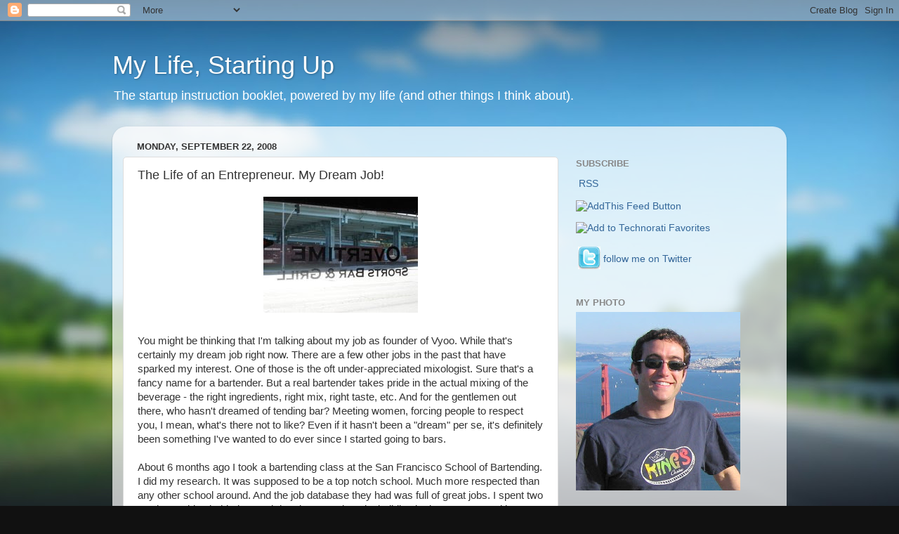

--- FILE ---
content_type: text/html; charset=utf-8
request_url: https://www.google.com/recaptcha/api2/aframe
body_size: 265
content:
<!DOCTYPE HTML><html><head><meta http-equiv="content-type" content="text/html; charset=UTF-8"></head><body><script nonce="EtqGK0bpl74wde0p7IncFQ">/** Anti-fraud and anti-abuse applications only. See google.com/recaptcha */ try{var clients={'sodar':'https://pagead2.googlesyndication.com/pagead/sodar?'};window.addEventListener("message",function(a){try{if(a.source===window.parent){var b=JSON.parse(a.data);var c=clients[b['id']];if(c){var d=document.createElement('img');d.src=c+b['params']+'&rc='+(localStorage.getItem("rc::a")?sessionStorage.getItem("rc::b"):"");window.document.body.appendChild(d);sessionStorage.setItem("rc::e",parseInt(sessionStorage.getItem("rc::e")||0)+1);localStorage.setItem("rc::h",'1769026478909');}}}catch(b){}});window.parent.postMessage("_grecaptcha_ready", "*");}catch(b){}</script></body></html>